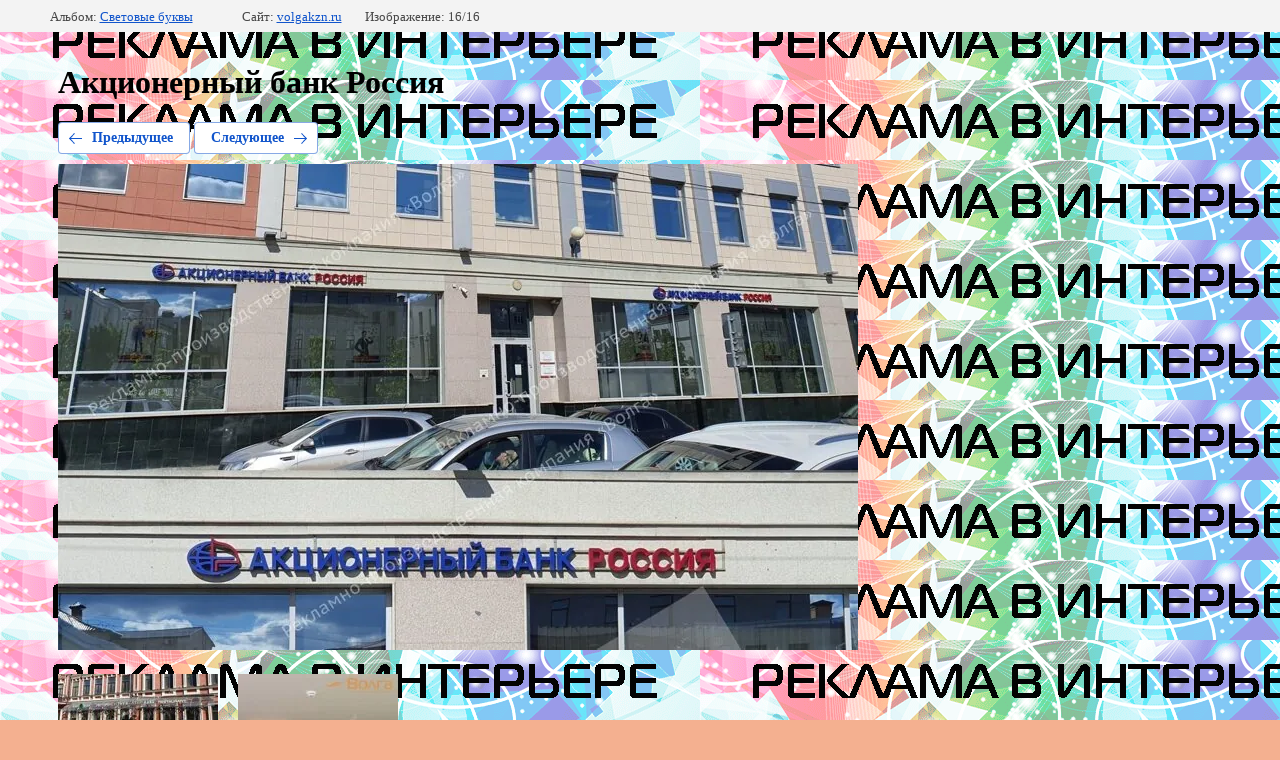

--- FILE ---
content_type: text/html; charset=utf-8
request_url: http://volgakzn.ru/tipografiya?mode=photo&photo_id=607601500
body_size: 2349
content:
		
	
	





	






	<!doctype html>
	<html lang="ru">
	<head>
		<meta charset="UTF-8">
		<meta name="robots" content="all"/>
		<title>Акционерный банк Россия</title>
		<meta http-equiv="Content-Type" content="text/html; charset=UTF-8" />
		<meta name="description" content="Акционерный банк Россия" />
		<meta name="keywords" content="Акционерный банк Россия" />
		<link rel='stylesheet' type='text/css' href='/shared/highslide-4.1.13/highslide.min.css'/>
<script type='text/javascript' src='/shared/highslide-4.1.13/highslide.packed.js'></script>
<script type='text/javascript'>
hs.graphicsDir = '/shared/highslide-4.1.13/graphics/';
hs.outlineType = null;
hs.showCredits = false;
hs.lang={cssDirection:'ltr',loadingText:'Загрузка...',loadingTitle:'Кликните чтобы отменить',focusTitle:'Нажмите чтобы перенести вперёд',fullExpandTitle:'Увеличить',fullExpandText:'Полноэкранный',previousText:'Предыдущий',previousTitle:'Назад (стрелка влево)',nextText:'Далее',nextTitle:'Далее (стрелка вправо)',moveTitle:'Передвинуть',moveText:'Передвинуть',closeText:'Закрыть',closeTitle:'Закрыть (Esc)',resizeTitle:'Восстановить размер',playText:'Слайд-шоу',playTitle:'Слайд-шоу (пробел)',pauseText:'Пауза',pauseTitle:'Приостановить слайд-шоу (пробел)',number:'Изображение %1/%2',restoreTitle:'Нажмите чтобы посмотреть картинку, используйте мышь для перетаскивания. Используйте клавиши вперёд и назад'};</script>

            <!-- 46b9544ffa2e5e73c3c971fe2ede35a5 -->
            <script src='/shared/s3/js/lang/ru.js'></script>
            <script src='/shared/s3/js/common.min.js'></script>
        <link rel='stylesheet' type='text/css' href='/shared/s3/css/calendar.css' /><link rel="canonical" href="https://volgakzn.ru/tipografiya">
<!--s3_require-->
<link rel="stylesheet" href="/g/basestyle/1.0.1/gallery2/gallery2.css" type="text/css"/>
<link rel="stylesheet" href="/g/basestyle/1.0.1/gallery2/gallery2.blue.css" type="text/css"/>
<script type="text/javascript" src="/g/basestyle/1.0.1/gallery2/gallery2.js" async></script>
<!--/s3_require-->

<link rel='stylesheet' type='text/css' href='/t/images/__csspatch/3/patch.css'/>

	</head>
	<body>
		<div class="g-page g-page-gallery2  g-page-gallery2--photo">

		
		
			<div class="g-panel g-panel--fill g-panel--no-rounded g-panel--fixed-top">
	<div class="g-gallery2-info ">
					<div class="g-gallery2-info__item">
				<div class="g-gallery2-info__item-label">Альбом:</div>
				<a href="/tipografiya?mode=album&album_id=156640901" class="g-gallery2-info__item-value">Световые буквы</a>
			</div>
				<div class="g-gallery2-info__item">
			<div class="g-gallery2-info__item-label">Сайт:</div>
			<a href="//volgakzn.ru" class="g-gallery2-info__item-value">volgakzn.ru</a>

			<div class="g-gallery2-info__item-label">Изображение: 16/16</div>
		</div>
	</div>
</div>
			<h1>Акционерный банк Россия</h1>
			
										
										
			
			
			<a href="/tipografiya?mode=photo&photo_id=607601300" class="g-button g-button--invert g-button--arr-left">Предыдущее</a>
			<a href="/tipografiya?mode=photo&photo_id=689167206" class="g-button g-button--invert g-button--arr-right">Следующее</a>

			
			<div class="g-gallery2-preview ">
	<img src="/thumb/2/vK0tqtJeDI1-N2U6AKgPjA/800r800/d/akcionernyj_bank.jpg">
</div>

			
			<a href="/tipografiya?mode=photo&photo_id=607601300" class="g-gallery2-thumb g-gallery2-thumb--prev">
	<span class="g-gallery2-thumb__image"><img src="/thumb/2/Zyj8Tn0n9uIPUjAVDV-akQ/160r160/d/priyut_holostyaka.jpg"></span>
	<span class="g-link g-link--arr-left">Предыдущее</span>
</a>
			
			<a href="/tipografiya?mode=photo&photo_id=689167206" class="g-gallery2-thumb g-gallery2-thumb--next">
	<span class="g-gallery2-thumb__image"><img src="/thumb/2/I4Lb-hpaLBmetJ5dZYQMoA/160r160/d/kulinariya_002.jpg"></span>
	<span class="g-link g-link--arr-right">Следующее</span>
</a>
			
			<div class="g-line"><a href="/tipografiya?mode=album&album_id=156640901" class="g-button g-button--invert">Вернуться в галерею</a></div>

		
			</div>

	
<!-- assets.bottom -->
<!-- </noscript></script></style> -->
<script src="/my/s3/js/site.min.js?1768462484" ></script>
<script src="/my/s3/js/site/defender.min.js?1768462484" ></script>
<script src="https://cp.onicon.ru/loader/53c9bbb672d22cf6680000a8.js" data-auto async></script>
<script >/*<![CDATA[*/
var megacounter_key="115d63483b98f45f97e3b23372c59381";
(function(d){
    var s = d.createElement("script");
    s.src = "//counter.megagroup.ru/loader.js?"+new Date().getTime();
    s.async = true;
    d.getElementsByTagName("head")[0].appendChild(s);
})(document);
/*]]>*/</script>
<script >/*<![CDATA[*/
$ite.start({"sid":189001,"vid":189689,"aid":229911,"stid":1,"cp":21,"active":true,"domain":"volgakzn.ru","lang":"ru","trusted":false,"debug":false,"captcha":3,"onetap":[{"provider":"vkontakte","provider_id":"53637564","code_verifier":"MTMMzI5Qj5TYmOOJgchNMTFz1EzhZANmW2NwNmm1zMR"}]});
/*]]>*/</script>
<!-- /assets.bottom -->
</body>
	</html>


--- FILE ---
content_type: text/css
request_url: http://volgakzn.ru/t/images/__csspatch/3/patch.css
body_size: 412
content:
html body { background-color: rgb(244, 176, 144); }
html .site-header { background-image: url("./498547c8dcad90f44cf27f03a7220f9a.svg"); }
html .site-header { background-color: rgba(255, 255, 255, 0.95); }
html .site-container.back-fon { background-color: rgba(255, 255, 255, 0.99); }
html .shop-search-block .shop-search-btn { background-color: rgb(244, 78, 0); }
html .top-line-wr { background-color: rgb(244, 78, 0); }
html .top-line-wr { border-bottom-color: rgb(255, 255, 255); }
html .folders-block-wr { background-color: rgb(244, 78, 0); }
html .folders-block-wr { box-shadow: rgba(0, 0, 0, 0.89) 0px 2px 5px; }
html .menu-left-wr { background-color: rgb(244, 176, 97); }
html .menu-left-wr .menu-left > li > a { color: rgb(0, 0, 0); }
html .menu-left-wr .menu-left > li > a { text-shadow: rgba(255, 255, 255, 0.4) 0px 1px 2px; }
@media (min-width: 940px) { html .menu-left-wr .menu-left > li > a:hover::before { background-color: rgba(255, 255, 255, 0.05); } }
html body { background-image: url("./3b06b379f0d9263f9e234f06c2c6c67a.gif"); }


--- FILE ---
content_type: text/javascript
request_url: http://counter.megagroup.ru/115d63483b98f45f97e3b23372c59381.js?r=&s=1280*720*24&u=http%3A%2F%2Fvolgakzn.ru%2Ftipografiya%3Fmode%3Dphoto%26photo_id%3D607601500&t=%D0%90%D0%BA%D1%86%D0%B8%D0%BE%D0%BD%D0%B5%D1%80%D0%BD%D1%8B%D0%B9%20%D0%B1%D0%B0%D0%BD%D0%BA%20%D0%A0%D0%BE%D1%81%D1%81%D0%B8%D1%8F&fv=0,0&en=1&rld=0&fr=0&callback=_sntnl1768873596134&1768873596134
body_size: 202
content:
//:1
_sntnl1768873596134({date:"Tue, 20 Jan 2026 01:46:36 GMT", res:"1"})